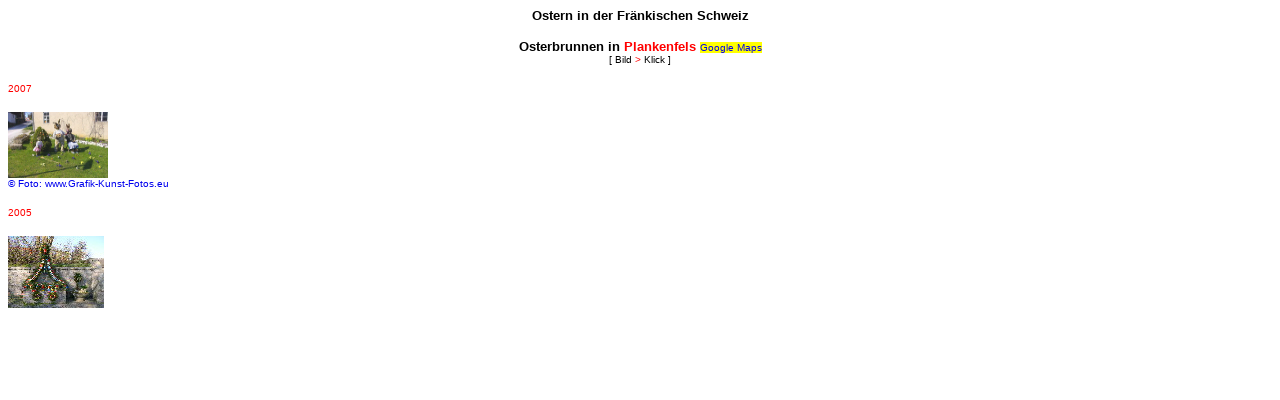

--- FILE ---
content_type: text/html
request_url: http://osterbrunnen.de/orte/plankenfels/plankenfels.html
body_size: 2429
content:
<html>

<head>
<meta http-equiv="Content-Language" content="de">
<meta name="GENERATOR" content="Microsoft FrontPage 6.0">
<meta name="ProgId" content="FrontPage.Editor.Document">
<meta http-equiv="Content-Type" content="text/html; charset=windows-1252">
<title>www.Osterbrunnen.de &gt; WELCOME &lt;</title>
<base target="_self">
</head>

<body vlink="#0000FF" alink="#0000FF">

<p align="center"><b><font size="2" face="Arial">Ostern in der Fränkischen 
Schweiz</font></b></p>

<p align="center" style="margin-top: 0; margin-bottom: 0"><b><font face="Arial" size="2">Osterbrunnen in
<font color="#FF0000">Plankenfels </font></font></b><font face="Arial" size="1">
<a target="_blank" href="http://maps.google.de/maps?f=q&hl=de&geocode=&q=Plankenfels&ie=UTF8&ll=49.887557,11.334457&spn=0.04059,0.079823&t=h&z=14" style="text-decoration: none; background-color: #FFFF00">
Google Maps</a></font></p>
<p align="center" style="margin-top: 0; margin-bottom: 0">
<font face="Arial" size="1">[ Bild <font color="#FF0000">&gt;</font> Klick ]</font></p>
<p align="center" style="margin-top: 0; margin-bottom: 0">
&nbsp;</p>
<p align="left" style="margin-top: 0; margin-bottom: 0">
<font face="Arial" size="1" color="#FF0000">2007</font></p>
<p align="left" style="margin-top: 0; margin-bottom: 0">
&nbsp;</p>
<p align="left" style="margin-top: 0; margin-bottom: 0">
<a target="_blank" href="plankenfels03.JPG">
<img border="0" src="plankenfels03.JPG" width="100" height="66"></a></p>
<p align="left" style="margin-top: 0; margin-bottom: 0">
<font color="#000000" size="1" face="Arial">
<a style="text-decoration: none" target="_blank" href="../../copyright.html">©</a></font><font size="1" face="Arial"><a style="text-decoration: none" target="_blank" href="../../copyright.html"> 
Foto:</a>
<a style="text-decoration: none" target="_blank" href="http://www.Grafik-Kunst-Fotos.eu">
www.Grafik-Kunst-Fotos.eu</a></font></p>
<p align="left" style="margin-top: 0; margin-bottom: 0">
&nbsp;</p>
<p align="left" style="margin-top: 0; margin-bottom: 0">
<font size="1" color="#FF0000" face="Arial">2005</font></p>
<p align="left" style="margin-top: 0; margin-bottom: 0">
&nbsp;</p>
<p align="left" style="margin-top: 0; margin-bottom: 0">
<a target="_blank" href="plankenfels02.jpg">
<img border="0" src="plankenfels01.jpg" width="96" height="72"></a></p>
<p align="left" style="margin-top: 0; margin-bottom: 0">
&nbsp;</p>
    
</body>

</html>